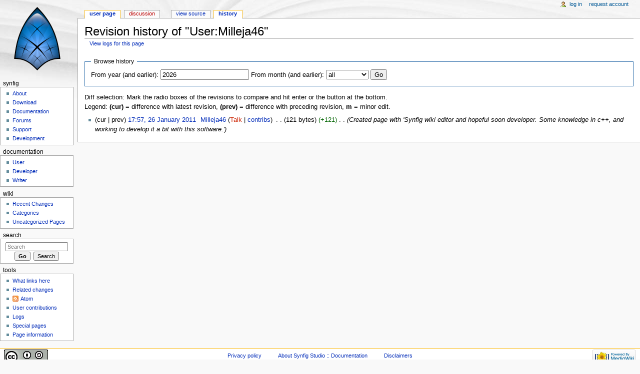

--- FILE ---
content_type: text/javascript; charset=utf-8
request_url: https://wiki.synfig.org/load.php?debug=false&lang=en&modules=startup&only=scripts&skin=monobook
body_size: 15984
content:
var mediaWikiLoadStart=(new Date()).getTime(),mwPerformance=(window.performance&&performance.mark)?performance:{mark:function(){}};mwPerformance.mark('mwLoadStart');function isCompatible(ua){if(ua===undefined){ua=navigator.userAgent;}return!((ua.indexOf('MSIE')!==-1&&parseFloat(ua.split('MSIE')[1])<8)||(ua.indexOf('Firefox/')!==-1&&parseFloat(ua.split('Firefox/')[1])<3)||(ua.indexOf('Opera/')!==-1&&(ua.indexOf('Version/')===-1?parseFloat(ua.split('Opera/')[1])<10:parseFloat(ua.split('Version/')[1])<12))||(ua.indexOf('Opera ')!==-1&&parseFloat(ua.split(' Opera ')[1])<10)||ua.match(/BlackBerry[^\/]*\/[1-5]\./)||ua.match(/webOS\/1\.[0-4]/)||ua.match(/PlayStation/i)||ua.match(/SymbianOS|Series60/)||ua.match(/NetFront/)||ua.match(/Opera Mini/)||ua.match(/S40OviBrowser/)||ua.match(/MeeGo/)||(ua.match(/Glass/)&&ua.match(/Android/)));}(function(){if(!isCompatible()){document.documentElement.className=document.documentElement.className.replace(/(^|\s)client-js(\s|$)/,'$1client-nojs$2');return;}
function startUp(){mw.config=new mw.Map(true);mw.loader.addSource({"local":"/load.php"});mw.loader.register([["site","Mk1aHkGd"],["noscript","7DqQ9bwC",[],"noscript"],["filepage","lWRA2KN1"],["user.groups","G/t15jwg",[],"user"],["user","pruM/NZ5",[],"user"],["user.cssprefs","64Nx0RWw",[],"private"],["user.defaults","C7xGopkU"],["user.options","+JoudQIu",[6],"private"],["user.tokens","vz//qCxs",[],"private"],["mediawiki.language.data","pJtq8AIz",[168]],["mediawiki.skinning.elements","960GCXiw"],["mediawiki.skinning.content","ak43d590"],["mediawiki.skinning.interface","5Orxy2Hv"],["mediawiki.skinning.content.parsoid","F5qGZ/j8"],["mediawiki.skinning.content.externallinks","OPAyOTYa"],["jquery.accessKeyLabel","pPTRZC32",[25,129]],["jquery.appear","Nj96i1Y0"],["jquery.arrowSteps","xfivIf2X"],["jquery.async","iRHXP+ok"],["jquery.autoEllipsis","434VvDwF",[37]],["jquery.badge","AE7S6XsO",[165]],["jquery.byteLength","YYv/ULoW"],["jquery.byteLimit","VEg+7now",[21]],["jquery.checkboxShiftClick",
"/4mnvQkw"],["jquery.chosen","c1RMPVfu"],["jquery.client","7XeI/3ox"],["jquery.color","Jw1akI60",[27]],["jquery.colorUtil","1Ds4/9Q9"],["jquery.confirmable","GXyeQDGq",[169]],["jquery.cookie","MUtD0ggm"],["jquery.expandableField","PXvtCl5b"],["jquery.farbtastic","hVeO7CvF",[27]],["jquery.footHovzer","7byx/RCM"],["jquery.form","q/+ujDh/"],["jquery.fullscreen","QFEKpFZ4"],["jquery.getAttrs","5s3LtUnB"],["jquery.hidpi","a7g4b8AS"],["jquery.highlightText","TkwlaK2t",[227,129]],["jquery.hoverIntent","KPH4jjla"],["jquery.i18n","yyxkWaH4",[167]],["jquery.localize","FlCBw0gg"],["jquery.makeCollapsible","wnHTUvxc"],["jquery.mockjax","wkPuAJ2S"],["jquery.mw-jump","D5dASmeR"],["jquery.mwExtension","2/yVWLQ8"],["jquery.placeholder","yqs80+w8"],["jquery.qunit","NVbRLYe9"],["jquery.qunit.completenessTest","LJjHLTUz",[46]],["jquery.spinner","NJ0h9M6/"],["jquery.jStorage","/G+rHA7F",[93]],["jquery.suggestions","tklLo9tW",[37]],["jquery.tabIndex","HrPz8W49"],["jquery.tablesorter","stpxaQdD",[227,129,
170]],["jquery.textSelection","tUXmgUfo",[25]],["jquery.throttle-debounce","E883CDka"],["jquery.validate","liJRr1wO"],["jquery.xmldom","04uzrHCi"],["jquery.tipsy","FKV9vwM7"],["jquery.ui.core","04IZlYHL",[59],"jquery.ui"],["jquery.ui.core.styles","xPov2QKv",[],"jquery.ui"],["jquery.ui.accordion","vghUcsJ6",[58,78],"jquery.ui"],["jquery.ui.autocomplete","V7g9hce5",[67],"jquery.ui"],["jquery.ui.button","p131es5N",[58,78],"jquery.ui"],["jquery.ui.datepicker","b/9F/s8E",[58],"jquery.ui"],["jquery.ui.dialog","2DWmFjOs",[62,65,69,71],"jquery.ui"],["jquery.ui.draggable","7ZLzEmwC",[58,68],"jquery.ui"],["jquery.ui.droppable","5q8ZwDmF",[65],"jquery.ui"],["jquery.ui.menu","DqRAs9/9",[58,69,78],"jquery.ui"],["jquery.ui.mouse","U2gNM9NL",[78],"jquery.ui"],["jquery.ui.position","N/v/dEnG",[],"jquery.ui"],["jquery.ui.progressbar","0c9gUMT4",[58,78],"jquery.ui"],["jquery.ui.resizable","tXxyC2mL",[58,68],"jquery.ui"],["jquery.ui.selectable","COfYyI2a",[58,68],"jquery.ui"],["jquery.ui.slider",
"deRYQWzn",[58,68],"jquery.ui"],["jquery.ui.sortable","usamlnRj",[58,68],"jquery.ui"],["jquery.ui.spinner","OPl6Plpm",[62],"jquery.ui"],["jquery.ui.tabs","H+tz0ub+",[58,78],"jquery.ui"],["jquery.ui.tooltip","QgWv8ATC",[58,69,78],"jquery.ui"],["jquery.ui.widget","NEnGO4Tb",[],"jquery.ui"],["jquery.effects.core","XrDVyHEw",[],"jquery.ui"],["jquery.effects.blind","/YCmpGs3",[79],"jquery.ui"],["jquery.effects.bounce","iCCOIMiR",[79],"jquery.ui"],["jquery.effects.clip","kgASKCXN",[79],"jquery.ui"],["jquery.effects.drop","3B2ga0eW",[79],"jquery.ui"],["jquery.effects.explode","o9yr+bx9",[79],"jquery.ui"],["jquery.effects.fade","EP2J18Lq",[79],"jquery.ui"],["jquery.effects.fold","WBj036Yh",[79],"jquery.ui"],["jquery.effects.highlight","0o1FoH87",[79],"jquery.ui"],["jquery.effects.pulsate","tjHuKOsN",[79],"jquery.ui"],["jquery.effects.scale","vmGkXdpt",[79],"jquery.ui"],["jquery.effects.shake","C6TupOB3",[79],"jquery.ui"],["jquery.effects.slide","I1oYNtqC",[79],"jquery.ui"],[
"jquery.effects.transfer","z1R/NNfb",[79],"jquery.ui"],["json","qeVBr0e3",[],null,null,"return!!(window.JSON\u0026\u0026JSON.stringify\u0026\u0026JSON.parse);"],["moment","4YtEDs+a"],["mediawiki.apihelp","MHycsSYJ",[119]],["mediawiki.template","z0rOU9mn"],["mediawiki.template.mustache","CS2IddW2",[96]],["mediawiki.template.regexp","5G+jcqsD",[96]],["mediawiki.apipretty","GRlk1oSf"],["mediawiki.api","7gxOQ2/d",[145,8]],["mediawiki.api.category","Aw/5bAam",[134,100]],["mediawiki.api.edit","SWnIWkQB",[134,100]],["mediawiki.api.login","uuuZIIX5",[100]],["mediawiki.api.options","0B4sXUJ3",[100]],["mediawiki.api.parse","ehw/FwHT",[100]],["mediawiki.api.upload","IB/ncVXR",[227,93,102]],["mediawiki.api.watch","Sf8ztky7",[100]],["mediawiki.content.json","nA+YFpBL"],["mediawiki.confirmCloseWindow","qLR5syID"],["mediawiki.debug","LhK5J8Du",[32,57]],["mediawiki.debug.init","WMUY9EAz",[110]],["mediawiki.feedback","b9oQIOcP",[134,125,229]],["mediawiki.feedlink","Zq4ukL2x"],["mediawiki.filewarning",
"2vxAYMlw",[229]],["mediawiki.ForeignApi","n0+4iB5t",[116]],["mediawiki.ForeignApi.core","pMUkAe47",[100,228]],["mediawiki.helplink","mLgnWHYb"],["mediawiki.hidpi","/iX+0ect",[36],null,null,"return'srcset'in new Image();"],["mediawiki.hlist","UXnbzVIL",[25]],["mediawiki.htmlform","hcTZOPHy",[22,129]],["mediawiki.htmlform.styles","uL5r35sQ"],["mediawiki.htmlform.ooui.styles","n3zn7oiw"],["mediawiki.icon","JDluus+q"],["mediawiki.inspect","f7/OHaw/",[21,93,129]],["mediawiki.messagePoster","iW92xXdf",[100,228]],["mediawiki.messagePoster.wikitext","aVOlykHj",[102,125]],["mediawiki.notification","Gw98Ytm8",[177]],["mediawiki.notify","hXxvQkCq"],["mediawiki.RegExp","thYcVW6y"],["mediawiki.pager.tablePager","g3jNn5Q0"],["mediawiki.searchSuggest","lA3lXa07",[35,45,50,100]],["mediawiki.sectionAnchor","hr9JjmYw"],["mediawiki.storage","5S77HAzr"],["mediawiki.Title","ltJiFAcq",[21,145]],["mediawiki.Upload","Yz9R+thL",[106]],["mediawiki.ForeignUpload","eBAlGfDF",[115,135]],[
"mediawiki.ForeignStructuredUpload","viA3sTvR",[136]],["mediawiki.Upload.Dialog","eiokZ0yi",[139]],["mediawiki.Upload.BookletLayout","+06i47jw",[135,169,229]],["mediawiki.ForeignStructuredUpload.BookletLayout","Z1Qysfft",[137,139,224,223]],["mediawiki.toc","TOCdZFN8",[146]],["mediawiki.Uri","eUVTSpGC",[145,98]],["mediawiki.user","3jg3jpAI",[100,146,7]],["mediawiki.userSuggest","c6br1F6k",[50,100]],["mediawiki.util","vtr+Hzmj",[15,128]],["mediawiki.cookie","fJ6hcski",[29]],["mediawiki.toolbar","5RsVMdEi"],["mediawiki.experiments","gnyoMOPj"],["mediawiki.action.edit","l14eT+qu",[22,53,150]],["mediawiki.action.edit.styles","iAEn422A"],["mediawiki.action.edit.collapsibleFooter","1nWd00Ms",[41,146,123]],["mediawiki.action.edit.preview","DUZmcSyb",[33,48,53,155,100,169]],["mediawiki.action.edit.stash","lApYjIB7",[35,100]],["mediawiki.action.history","tMpXsZ3T"],["mediawiki.action.history.diff","+/ltqtaz"],["mediawiki.action.view.dblClickEdit","WaaVzvqR",[177,7]],[
"mediawiki.action.view.metadata","/XYY/5pr"],["mediawiki.action.view.categoryPage.styles","wDP7DcED"],["mediawiki.action.view.postEdit","e4EJCqGl",[146,169,96]],["mediawiki.action.view.redirect","a5bkuR8N",[25]],["mediawiki.action.view.redirectPage","sCyPOvdl"],["mediawiki.action.view.rightClickEdit","b2FFXFqk"],["mediawiki.action.edit.editWarning","MhfNOSZt",[53,109,169]],["mediawiki.action.view.filepage","a9L1L0Z1"],["mediawiki.language","uZjN78R5",[166,9]],["mediawiki.cldr","44M9Pao/",[167]],["mediawiki.libs.pluralruleparser","/d67i3fU"],["mediawiki.language.init","TrOwoyO7"],["mediawiki.jqueryMsg","EjtXgyaf",[227,165,145,7]],["mediawiki.language.months","buFncZAg",[165]],["mediawiki.language.names","PEZBZtR9",[168]],["mediawiki.language.specialCharacters","lfy9K43n",[165]],["mediawiki.libs.jpegmeta","pBdvhugS"],["mediawiki.page.gallery","AZZxZOf6",[54,175]],["mediawiki.page.gallery.styles","2k/S8+5m"],["mediawiki.page.ready","dWqUM7xT",[15,23,41,43,45]],["mediawiki.page.startup",
"Sll2CEOd",[145]],["mediawiki.page.patrol.ajax","D+VsSfHm",[48,134,100,177]],["mediawiki.page.watch.ajax","jZWO91N4",[107,177]],["mediawiki.page.image.pagination","2/s2dxdC",[48,142]],["mediawiki.special","CtR4KPmt"],["mediawiki.special.block","eyYx6w1G",[145]],["mediawiki.special.changeemail","ytORw7kk",[145]],["mediawiki.special.changeslist","9MPo6pCv"],["mediawiki.special.changeslist.legend","nm8rk374"],["mediawiki.special.changeslist.legend.js","jEAyCUu0",[41,146]],["mediawiki.special.changeslist.enhanced","3p7I7Lls"],["mediawiki.special.edittags","zUVxR++K",[24]],["mediawiki.special.edittags.styles","0F7kDi+t"],["mediawiki.special.import","uoILX6Mm"],["mediawiki.special.movePage","yXCYAkqO",[221]],["mediawiki.special.movePage.styles","4HkEPaBx"],["mediawiki.special.pageLanguage","gdBa0qd0"],["mediawiki.special.pagesWithProp","G4ohniPY"],["mediawiki.special.preferences","th+t/FGC",[109,165,127]],["mediawiki.special.recentchanges","XqV1PFTI",[181]],["mediawiki.special.search",
"kMgRpsQH"],["mediawiki.special.undelete","JmQrjvyv"],["mediawiki.special.upload","djiLQjlX",[48,134,100,109,169,173,96]],["mediawiki.special.userlogin.common.styles","/7tFNKzY"],["mediawiki.special.userlogin.signup.styles","UKVGJR30"],["mediawiki.special.userlogin.login.styles","vJHt13o2"],["mediawiki.special.userlogin.signup.js","KalQGJnn",[54,100,169]],["mediawiki.special.unwatchedPages","DKI9AB2J",[134,107]],["mediawiki.special.javaScriptTest","0UnZ1cNz",[142]],["mediawiki.special.version","7eRXeIuo"],["mediawiki.legacy.config","4HBHOUoF"],["mediawiki.legacy.commonPrint","LshTp3py"],["mediawiki.legacy.protect","khC+NgUN",[22]],["mediawiki.legacy.shared","To6/fTQS"],["mediawiki.legacy.oldshared","LCcRqvUL"],["mediawiki.legacy.wikibits","sS+pRn0c",[145]],["mediawiki.ui","39RdIXFN"],["mediawiki.ui.checkbox","b1wSp1vC"],["mediawiki.ui.radio","/31bKb8g"],["mediawiki.ui.anchor","F94sCsBE"],["mediawiki.ui.button","9upSh/QY"],["mediawiki.ui.input","kStxi09D"],["mediawiki.ui.icon",
"ucrrKU2/"],["mediawiki.ui.text","u5MNmd5h"],["mediawiki.widgets","Zsfn7aTR",[19,22,224,222]],["mediawiki.widgets.styles","cbXVXILF"],["mediawiki.widgets.DateInputWidget","ZewE3v4V",[94,229]],["mediawiki.widgets.CategorySelector","qo5BOS2L",[115,134,229]],["mediawiki.widgets.UserInputWidget","IxzNnb7F",[229]],["es5-shim","NueyHHmK",[],null,null,"return(function(){'use strict';return!this\u0026\u0026!!Function.prototype.bind;}());"],["dom-level2-shim","KQ0tTFl9",[],null,null,"return!!window.Node;"],["oojs","pi8eaLl+",[226,93]],["oojs-ui","3I4G3NFe",[228,230,231,232,233]],["oojs-ui.styles","pM/a6gEY"],["oojs-ui.styles.icons","gwI83Kqi"],["oojs-ui.styles.indicators","rWTZppo1"],["oojs-ui.styles.textures","80WsF6dZ"],["oojs-ui.styles.icons-accessibility","5l/ozpWu"],["oojs-ui.styles.icons-alerts","aZdMInW5"],["oojs-ui.styles.icons-content","UXk1UChC"],["oojs-ui.styles.icons-editing-advanced","H55GU+te"],["oojs-ui.styles.icons-editing-core","mrovmdNY"],["oojs-ui.styles.icons-editing-list",
"LcgxywiW"],["oojs-ui.styles.icons-editing-styling","7J0405EC"],["oojs-ui.styles.icons-interactions","WZDham+M"],["oojs-ui.styles.icons-layout","OU4NxXk9"],["oojs-ui.styles.icons-location","aNFIJBS7"],["oojs-ui.styles.icons-media","bc9C/s++"],["oojs-ui.styles.icons-moderation","cEBmXFHk"],["oojs-ui.styles.icons-movement","z7tcpvnk"],["oojs-ui.styles.icons-user","ugozAlMO"],["oojs-ui.styles.icons-wikimedia","hgaXXYQ9"],["skins.monobook.styles","CgIJUe/Y"],["ext.nuke","dg+nLzdB"],["ext.math.styles","fyTsdSzr"],["ext.math.scripts","xJUN8hxV"],["ext.math.editbutton.enabler","BOzNOIhk"],["ext.math.visualEditor","/7awC7he",[251,"ext.visualEditor.mwcore"]],["ext.math.visualEditor.mathSymbolsData","jGY0jG57",[254]],["ext.math.visualEditor.mathSymbols","5f9e3kXp",[255]],["ext.math.visualEditor.chemSymbolsData","twxmoJkd",[254]],["ext.math.visualEditor.chemSymbols","BjSYhEGG",[257]],["ext.confirmAccount","ja+XtctW"]]);;mw.config.set({"wgLoadScript":"/load.php","debug":!1,"skin":"monobook",
"stylepath":"/skins","wgUrlProtocols":"bitcoin\\:|ftp\\:\\/\\/|ftps\\:\\/\\/|geo\\:|git\\:\\/\\/|gopher\\:\\/\\/|http\\:\\/\\/|https\\:\\/\\/|irc\\:\\/\\/|ircs\\:\\/\\/|magnet\\:|mailto\\:|mms\\:\\/\\/|news\\:|nntp\\:\\/\\/|redis\\:\\/\\/|sftp\\:\\/\\/|sip\\:|sips\\:|sms\\:|ssh\\:\\/\\/|svn\\:\\/\\/|tel\\:|telnet\\:\\/\\/|urn\\:|worldwind\\:\\/\\/|xmpp\\:|\\/\\/|xmpp\\:","wgArticlePath":"/$1","wgScriptPath":"","wgScriptExtension":".php","wgScript":"/index.php","wgSearchType":null,"wgVariantArticlePath":!1,"wgActionPaths":{},"wgServer":"https://wiki.synfig.org","wgServerName":"wiki.synfig.org","wgUserLanguage":"en","wgContentLanguage":"en","wgTranslateNumerals":!0,"wgVersion":"1.26.3","wgEnableAPI":!0,"wgEnableWriteAPI":!0,"wgMainPageTitle":"Main Page","wgFormattedNamespaces":{"-2":"Media","-1":"Special","0":"","1":"Talk","2":"User","3":"User talk","4":"Synfig Studio :: Documentation","5":"Synfig Studio :: Documentation talk","6":"File","7":"File talk","8":"MediaWiki","9":
"MediaWiki talk","10":"Template","11":"Template talk","12":"Help","13":"Help talk","14":"Category","15":"Category talk","100":"Doc","101":"Doc talk","102":"Dev","103":"Dev talk","104":"Meta","105":"Meta talk","106":"Command","107":"Command talk","108":"Cms","109":"Cms talk","110":"LaTeX","274":"Widget","275":"Widget talk"},"wgNamespaceIds":{"media":-2,"special":-1,"":0,"talk":1,"user":2,"user_talk":3,"synfig_studio_::_documentation":4,"synfig_studio_::_documentation_talk":5,"file":6,"file_talk":7,"mediawiki":8,"mediawiki_talk":9,"template":10,"template_talk":11,"help":12,"help_talk":13,"category":14,"category_talk":15,"doc":100,"doc_talk":101,"dev":102,"dev_talk":103,"meta":104,"meta_talk":105,"command":106,"command_talk":107,"cms":108,"cms_talk":109,"latex":110,"widget":274,"widget_talk":275,"image":6,"image_talk":7,"project":4,"project_talk":5},"wgContentNamespaces":[0],"wgSiteName":"Synfig Studio :: Documentation","wgDBname":"synfigru_wiki","wgExtraSignatureNamespaces":[],
"wgAvailableSkins":{"monobook":"MonoBook","fallback":"Fallback","apioutput":"ApiOutput"},"wgExtensionAssetsPath":"/extensions","wgCookiePrefix":"synfigru_wiki","wgCookieDomain":"","wgCookiePath":"/","wgCookieExpiration":15552000,"wgResourceLoaderMaxQueryLength":2000,"wgCaseSensitiveNamespaces":[],"wgLegalTitleChars":" %!\"$&'()*,\\-./0-9:;=?@A-Z\\\\\\^_`a-z~+\\u0080-\\uFFFF","wgResourceLoaderStorageVersion":1,"wgResourceLoaderStorageEnabled":!1,"wgResourceLoaderLegacyModules":["mediawiki.legacy.wikibits"],"wgForeignUploadTargets":[],"wgEnableUploads":!0});window.RLQ=window.RLQ||[];while(RLQ.length){RLQ.shift()();}window.RLQ={push:function(fn){fn();}};}var script=document.createElement('script');script.src="/load.php?debug=false&lang=en&modules=jquery%2Cmediawiki&only=scripts&skin=monobook&version=2WxsBkOX";script.onload=script.onreadystatechange=function(){if(!script.readyState||/loaded|complete/.test(script.readyState)){script.onload=script.onreadystatechange=null;script=null;
startUp();}};document.getElementsByTagName('head')[0].appendChild(script);}());